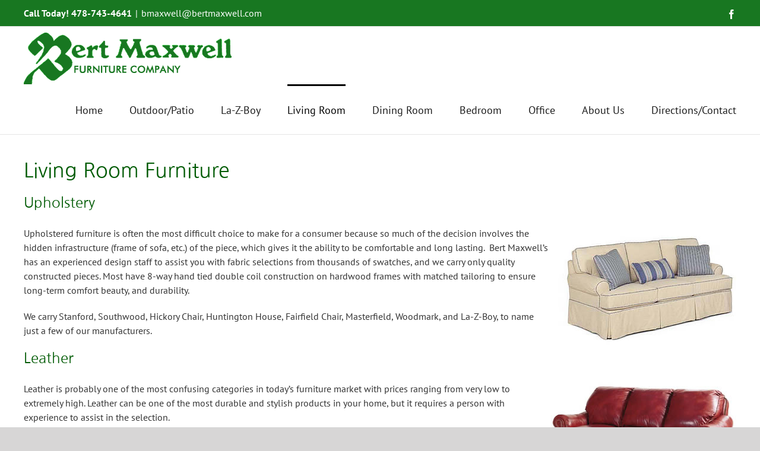

--- FILE ---
content_type: text/html; charset=UTF-8
request_url: https://bertmaxwell.com/living-room-furniture/
body_size: 9437
content:
<!DOCTYPE html>
<html class="avada-html-layout-wide avada-html-header-position-top" lang="en-US" prefix="og: http://ogp.me/ns# fb: http://ogp.me/ns/fb#">
<head>
	<meta http-equiv="X-UA-Compatible" content="IE=edge" />
	<meta http-equiv="Content-Type" content="text/html; charset=utf-8"/>
	<meta name="viewport" content="width=device-width, initial-scale=1" />
	<link href="https://fonts.googleapis.com/css?family=Roboto+Slab:100,100i,200,200i,300,300i,400,400i,500,500i,600,600i,700,700i,800,800i,900,900i%7CRoboto:100,100i,200,200i,300,300i,400,400i,500,500i,600,600i,700,700i,800,800i,900,900i" rel="stylesheet"><meta name='robots' content='index, follow, max-image-preview:large, max-snippet:-1, max-video-preview:-1' />

	<!-- This site is optimized with the Yoast SEO plugin v26.7 - https://yoast.com/wordpress/plugins/seo/ -->
	<title>Living Room Furniture - Bert Maxwell Furniture Macon, Georgia</title>
	<link rel="canonical" href="https://bertmaxwell.com/living-room-furniture/" />
	<meta property="og:locale" content="en_US" />
	<meta property="og:type" content="article" />
	<meta property="og:title" content="Living Room Furniture - Bert Maxwell Furniture Macon, Georgia" />
	<meta property="og:description" content="Living Room Furniture Upholstery Upholstered furniture is often the most [...]" />
	<meta property="og:url" content="https://bertmaxwell.com/living-room-furniture/" />
	<meta property="og:site_name" content="Bert Maxwell Furniture Macon, Georgia" />
	<meta property="article:publisher" content="https://www.facebook.com/Bert-Maxwell-Furniture-165890386495/" />
	<meta property="article:modified_time" content="2018-11-14T03:15:14+00:00" />
	<meta property="og:image" content="https://bertmaxwell.com/wp-content/uploads/2018/11/HH-SOF-3141-20.jpg" />
	<meta name="twitter:card" content="summary_large_image" />
	<meta name="twitter:label1" content="Est. reading time" />
	<meta name="twitter:data1" content="2 minutes" />
	<script type="application/ld+json" class="yoast-schema-graph">{"@context":"https://schema.org","@graph":[{"@type":"WebPage","@id":"https://bertmaxwell.com/living-room-furniture/","url":"https://bertmaxwell.com/living-room-furniture/","name":"Living Room Furniture - Bert Maxwell Furniture Macon, Georgia","isPartOf":{"@id":"https://bertmaxwell.com/#website"},"primaryImageOfPage":{"@id":"https://bertmaxwell.com/living-room-furniture/#primaryimage"},"image":{"@id":"https://bertmaxwell.com/living-room-furniture/#primaryimage"},"thumbnailUrl":"https://bertmaxwell.com/wp-content/uploads/2018/11/HH-SOF-3141-20.jpg","datePublished":"2018-11-13T16:48:40+00:00","dateModified":"2018-11-14T03:15:14+00:00","breadcrumb":{"@id":"https://bertmaxwell.com/living-room-furniture/#breadcrumb"},"inLanguage":"en-US","potentialAction":[{"@type":"ReadAction","target":["https://bertmaxwell.com/living-room-furniture/"]}]},{"@type":"ImageObject","inLanguage":"en-US","@id":"https://bertmaxwell.com/living-room-furniture/#primaryimage","url":"https://bertmaxwell.com/wp-content/uploads/2018/11/HH-SOF-3141-20.jpg","contentUrl":"https://bertmaxwell.com/wp-content/uploads/2018/11/HH-SOF-3141-20.jpg","width":300,"height":200},{"@type":"BreadcrumbList","@id":"https://bertmaxwell.com/living-room-furniture/#breadcrumb","itemListElement":[{"@type":"ListItem","position":1,"name":"Home","item":"https://bertmaxwell.com/"},{"@type":"ListItem","position":2,"name":"Living Room Furniture"}]},{"@type":"WebSite","@id":"https://bertmaxwell.com/#website","url":"https://bertmaxwell.com/","name":"Bert Maxwell Furniture Macon, Georgia","description":"La-Z-Boy Recliners, Furniture for Patio, Living Room, Office, Dining Room","publisher":{"@id":"https://bertmaxwell.com/#organization"},"potentialAction":[{"@type":"SearchAction","target":{"@type":"EntryPoint","urlTemplate":"https://bertmaxwell.com/?s={search_term_string}"},"query-input":{"@type":"PropertyValueSpecification","valueRequired":true,"valueName":"search_term_string"}}],"inLanguage":"en-US"},{"@type":"Organization","@id":"https://bertmaxwell.com/#organization","name":"Bert Maxwell Furniture","url":"https://bertmaxwell.com/","logo":{"@type":"ImageObject","inLanguage":"en-US","@id":"https://bertmaxwell.com/#/schema/logo/image/","url":"https://bertmaxwell.com/wp-content/uploads/2018/11/top-logo.png","contentUrl":"https://bertmaxwell.com/wp-content/uploads/2018/11/top-logo.png","width":350,"height":87,"caption":"Bert Maxwell Furniture"},"image":{"@id":"https://bertmaxwell.com/#/schema/logo/image/"},"sameAs":["https://www.facebook.com/Bert-Maxwell-Furniture-165890386495/"]}]}</script>
	<!-- / Yoast SEO plugin. -->


<link rel="alternate" type="application/rss+xml" title="Bert Maxwell Furniture Macon, Georgia &raquo; Feed" href="https://bertmaxwell.com/feed/" />
<link rel="alternate" type="application/rss+xml" title="Bert Maxwell Furniture Macon, Georgia &raquo; Comments Feed" href="https://bertmaxwell.com/comments/feed/" />
								<link rel="icon" href="https://bertmaxwell.com/wp-content/uploads/2018/11/favicon.ico" type="image/x-icon" />
		
		
		
				<link rel="alternate" title="oEmbed (JSON)" type="application/json+oembed" href="https://bertmaxwell.com/wp-json/oembed/1.0/embed?url=https%3A%2F%2Fbertmaxwell.com%2Fliving-room-furniture%2F" />
<link rel="alternate" title="oEmbed (XML)" type="text/xml+oembed" href="https://bertmaxwell.com/wp-json/oembed/1.0/embed?url=https%3A%2F%2Fbertmaxwell.com%2Fliving-room-furniture%2F&#038;format=xml" />
					<meta name="description" content="Living Room Furniture
Upholstery
Upholstered furniture is often the most difficult choice to make for a consumer because so much of the decision involves the hidden infrastructure (frame of sofa, etc.) of the piece, which gives it the ability to be comfortable and long lasting.  Bert Maxwell’s has"/>
				
		<meta property="og:locale" content="en_US"/>
		<meta property="og:type" content="article"/>
		<meta property="og:site_name" content="Bert Maxwell Furniture Macon, Georgia"/>
		<meta property="og:title" content="Living Room Furniture - Bert Maxwell Furniture Macon, Georgia"/>
				<meta property="og:description" content="Living Room Furniture
Upholstery
Upholstered furniture is often the most difficult choice to make for a consumer because so much of the decision involves the hidden infrastructure (frame of sofa, etc.) of the piece, which gives it the ability to be comfortable and long lasting.  Bert Maxwell’s has"/>
				<meta property="og:url" content="https://bertmaxwell.com/living-room-furniture/"/>
													<meta property="article:modified_time" content="2018-11-14T03:15:14+00:00"/>
											<meta property="og:image" content="https://bertmaxwell.com/wp-content/uploads/2018/11/top-logo.png"/>
		<meta property="og:image:width" content="350"/>
		<meta property="og:image:height" content="87"/>
		<meta property="og:image:type" content="image/png"/>
				<style id='wp-img-auto-sizes-contain-inline-css' type='text/css'>
img:is([sizes=auto i],[sizes^="auto," i]){contain-intrinsic-size:3000px 1500px}
/*# sourceURL=wp-img-auto-sizes-contain-inline-css */
</style>
<link rel='stylesheet' id='layerslider-css' href='https://bertmaxwell.com/wp-content/plugins/LayerSlider/assets/static/layerslider/css/layerslider.css?ver=8.1.2' type='text/css' media='all' />
<link rel='stylesheet' id='fusion-dynamic-css-css' href='https://bertmaxwell.com/wp-content/uploads/fusion-styles/888c13f94b89497487199d50de268741.min.css?ver=3.14.2' type='text/css' media='all' />
<script type="text/javascript" src="https://bertmaxwell.com/wp-includes/js/jquery/jquery.min.js?ver=3.7.1" id="jquery-core-js"></script>
<script type="text/javascript" id="layerslider-utils-js-extra">
/* <![CDATA[ */
var LS_Meta = {"v":"8.1.2","fixGSAP":"1"};
//# sourceURL=layerslider-utils-js-extra
/* ]]> */
</script>
<script type="text/javascript" src="https://bertmaxwell.com/wp-content/plugins/LayerSlider/assets/static/layerslider/js/layerslider.utils.js?ver=8.1.2" id="layerslider-utils-js"></script>
<script type="text/javascript" src="https://bertmaxwell.com/wp-content/plugins/LayerSlider/assets/static/layerslider/js/layerslider.kreaturamedia.jquery.js?ver=8.1.2" id="layerslider-js"></script>
<script type="text/javascript" src="https://bertmaxwell.com/wp-content/plugins/LayerSlider/assets/static/layerslider/js/layerslider.transitions.js?ver=8.1.2" id="layerslider-transitions-js"></script>
<meta name="generator" content="Powered by LayerSlider 8.1.2 - Build Heros, Sliders, and Popups. Create Animations and Beautiful, Rich Web Content as Easy as Never Before on WordPress." />
<!-- LayerSlider updates and docs at: https://layerslider.com -->
<link rel="https://api.w.org/" href="https://bertmaxwell.com/wp-json/" /><link rel="alternate" title="JSON" type="application/json" href="https://bertmaxwell.com/wp-json/wp/v2/pages/235" /><link rel="EditURI" type="application/rsd+xml" title="RSD" href="https://bertmaxwell.com/xmlrpc.php?rsd" />

<link rel='shortlink' href='https://bertmaxwell.com/?p=235' />
<style type="text/css" id="css-fb-visibility">@media screen and (max-width: 640px){.fusion-no-small-visibility{display:none !important;}body .sm-text-align-center{text-align:center !important;}body .sm-text-align-left{text-align:left !important;}body .sm-text-align-right{text-align:right !important;}body .sm-text-align-justify{text-align:justify !important;}body .sm-flex-align-center{justify-content:center !important;}body .sm-flex-align-flex-start{justify-content:flex-start !important;}body .sm-flex-align-flex-end{justify-content:flex-end !important;}body .sm-mx-auto{margin-left:auto !important;margin-right:auto !important;}body .sm-ml-auto{margin-left:auto !important;}body .sm-mr-auto{margin-right:auto !important;}body .fusion-absolute-position-small{position:absolute;width:100%;}.awb-sticky.awb-sticky-small{ position: sticky; top: var(--awb-sticky-offset,0); }}@media screen and (min-width: 641px) and (max-width: 1024px){.fusion-no-medium-visibility{display:none !important;}body .md-text-align-center{text-align:center !important;}body .md-text-align-left{text-align:left !important;}body .md-text-align-right{text-align:right !important;}body .md-text-align-justify{text-align:justify !important;}body .md-flex-align-center{justify-content:center !important;}body .md-flex-align-flex-start{justify-content:flex-start !important;}body .md-flex-align-flex-end{justify-content:flex-end !important;}body .md-mx-auto{margin-left:auto !important;margin-right:auto !important;}body .md-ml-auto{margin-left:auto !important;}body .md-mr-auto{margin-right:auto !important;}body .fusion-absolute-position-medium{position:absolute;width:100%;}.awb-sticky.awb-sticky-medium{ position: sticky; top: var(--awb-sticky-offset,0); }}@media screen and (min-width: 1025px){.fusion-no-large-visibility{display:none !important;}body .lg-text-align-center{text-align:center !important;}body .lg-text-align-left{text-align:left !important;}body .lg-text-align-right{text-align:right !important;}body .lg-text-align-justify{text-align:justify !important;}body .lg-flex-align-center{justify-content:center !important;}body .lg-flex-align-flex-start{justify-content:flex-start !important;}body .lg-flex-align-flex-end{justify-content:flex-end !important;}body .lg-mx-auto{margin-left:auto !important;margin-right:auto !important;}body .lg-ml-auto{margin-left:auto !important;}body .lg-mr-auto{margin-right:auto !important;}body .fusion-absolute-position-large{position:absolute;width:100%;}.awb-sticky.awb-sticky-large{ position: sticky; top: var(--awb-sticky-offset,0); }}</style><style type="text/css">.recentcomments a{display:inline !important;padding:0 !important;margin:0 !important;}</style>		<script type="text/javascript">
			var doc = document.documentElement;
			doc.setAttribute( 'data-useragent', navigator.userAgent );
		</script>
		<!-- Google Tag Manager -->
<script>(function(w,d,s,l,i){w[l]=w[l]||[];w[l].push({'gtm.start':
new Date().getTime(),event:'gtm.js'});var f=d.getElementsByTagName(s)[0],
j=d.createElement(s),dl=l!='dataLayer'?'&l='+l:'';j.async=true;j.src=
'https://www.googletagmanager.com/gtm.js?id='+i+dl;f.parentNode.insertBefore(j,f);
})(window,document,'script','dataLayer','GTM-PKXCB6N');</script>
<!-- End Google Tag Manager -->
	<!--Premion Attribution pixel -->
<script src="https://px.premion.com/pixel.js?pxid=680b8d2a064820ee51866342"></script><style id='global-styles-inline-css' type='text/css'>
:root{--wp--preset--aspect-ratio--square: 1;--wp--preset--aspect-ratio--4-3: 4/3;--wp--preset--aspect-ratio--3-4: 3/4;--wp--preset--aspect-ratio--3-2: 3/2;--wp--preset--aspect-ratio--2-3: 2/3;--wp--preset--aspect-ratio--16-9: 16/9;--wp--preset--aspect-ratio--9-16: 9/16;--wp--preset--color--black: #000000;--wp--preset--color--cyan-bluish-gray: #abb8c3;--wp--preset--color--white: #ffffff;--wp--preset--color--pale-pink: #f78da7;--wp--preset--color--vivid-red: #cf2e2e;--wp--preset--color--luminous-vivid-orange: #ff6900;--wp--preset--color--luminous-vivid-amber: #fcb900;--wp--preset--color--light-green-cyan: #7bdcb5;--wp--preset--color--vivid-green-cyan: #00d084;--wp--preset--color--pale-cyan-blue: #8ed1fc;--wp--preset--color--vivid-cyan-blue: #0693e3;--wp--preset--color--vivid-purple: #9b51e0;--wp--preset--color--awb-color-1: rgba(255,255,255,1);--wp--preset--color--awb-color-2: rgba(246,246,246,1);--wp--preset--color--awb-color-3: rgba(235,234,234,1);--wp--preset--color--awb-color-4: rgba(224,222,222,1);--wp--preset--color--awb-color-5: rgba(160,206,78,1);--wp--preset--color--awb-color-6: rgba(116,116,116,1);--wp--preset--color--awb-color-7: rgba(24,119,33,1);--wp--preset--color--awb-color-8: rgba(51,51,51,1);--wp--preset--color--awb-color-custom-10: rgba(235,234,234,0.8);--wp--preset--color--awb-color-custom-11: rgba(249,249,249,1);--wp--preset--color--awb-color-custom-12: rgba(0,91,4,1);--wp--preset--color--awb-color-custom-13: rgba(0,0,0,1);--wp--preset--color--awb-color-custom-14: rgba(232,232,232,1);--wp--preset--color--awb-color-custom-15: rgba(229,229,229,1);--wp--preset--color--awb-color-custom-16: rgba(221,221,221,1);--wp--preset--gradient--vivid-cyan-blue-to-vivid-purple: linear-gradient(135deg,rgb(6,147,227) 0%,rgb(155,81,224) 100%);--wp--preset--gradient--light-green-cyan-to-vivid-green-cyan: linear-gradient(135deg,rgb(122,220,180) 0%,rgb(0,208,130) 100%);--wp--preset--gradient--luminous-vivid-amber-to-luminous-vivid-orange: linear-gradient(135deg,rgb(252,185,0) 0%,rgb(255,105,0) 100%);--wp--preset--gradient--luminous-vivid-orange-to-vivid-red: linear-gradient(135deg,rgb(255,105,0) 0%,rgb(207,46,46) 100%);--wp--preset--gradient--very-light-gray-to-cyan-bluish-gray: linear-gradient(135deg,rgb(238,238,238) 0%,rgb(169,184,195) 100%);--wp--preset--gradient--cool-to-warm-spectrum: linear-gradient(135deg,rgb(74,234,220) 0%,rgb(151,120,209) 20%,rgb(207,42,186) 40%,rgb(238,44,130) 60%,rgb(251,105,98) 80%,rgb(254,248,76) 100%);--wp--preset--gradient--blush-light-purple: linear-gradient(135deg,rgb(255,206,236) 0%,rgb(152,150,240) 100%);--wp--preset--gradient--blush-bordeaux: linear-gradient(135deg,rgb(254,205,165) 0%,rgb(254,45,45) 50%,rgb(107,0,62) 100%);--wp--preset--gradient--luminous-dusk: linear-gradient(135deg,rgb(255,203,112) 0%,rgb(199,81,192) 50%,rgb(65,88,208) 100%);--wp--preset--gradient--pale-ocean: linear-gradient(135deg,rgb(255,245,203) 0%,rgb(182,227,212) 50%,rgb(51,167,181) 100%);--wp--preset--gradient--electric-grass: linear-gradient(135deg,rgb(202,248,128) 0%,rgb(113,206,126) 100%);--wp--preset--gradient--midnight: linear-gradient(135deg,rgb(2,3,129) 0%,rgb(40,116,252) 100%);--wp--preset--font-size--small: 12px;--wp--preset--font-size--medium: 20px;--wp--preset--font-size--large: 24px;--wp--preset--font-size--x-large: 42px;--wp--preset--font-size--normal: 16px;--wp--preset--font-size--xlarge: 32px;--wp--preset--font-size--huge: 48px;--wp--preset--spacing--20: 0.44rem;--wp--preset--spacing--30: 0.67rem;--wp--preset--spacing--40: 1rem;--wp--preset--spacing--50: 1.5rem;--wp--preset--spacing--60: 2.25rem;--wp--preset--spacing--70: 3.38rem;--wp--preset--spacing--80: 5.06rem;--wp--preset--shadow--natural: 6px 6px 9px rgba(0, 0, 0, 0.2);--wp--preset--shadow--deep: 12px 12px 50px rgba(0, 0, 0, 0.4);--wp--preset--shadow--sharp: 6px 6px 0px rgba(0, 0, 0, 0.2);--wp--preset--shadow--outlined: 6px 6px 0px -3px rgb(255, 255, 255), 6px 6px rgb(0, 0, 0);--wp--preset--shadow--crisp: 6px 6px 0px rgb(0, 0, 0);}:where(.is-layout-flex){gap: 0.5em;}:where(.is-layout-grid){gap: 0.5em;}body .is-layout-flex{display: flex;}.is-layout-flex{flex-wrap: wrap;align-items: center;}.is-layout-flex > :is(*, div){margin: 0;}body .is-layout-grid{display: grid;}.is-layout-grid > :is(*, div){margin: 0;}:where(.wp-block-columns.is-layout-flex){gap: 2em;}:where(.wp-block-columns.is-layout-grid){gap: 2em;}:where(.wp-block-post-template.is-layout-flex){gap: 1.25em;}:where(.wp-block-post-template.is-layout-grid){gap: 1.25em;}.has-black-color{color: var(--wp--preset--color--black) !important;}.has-cyan-bluish-gray-color{color: var(--wp--preset--color--cyan-bluish-gray) !important;}.has-white-color{color: var(--wp--preset--color--white) !important;}.has-pale-pink-color{color: var(--wp--preset--color--pale-pink) !important;}.has-vivid-red-color{color: var(--wp--preset--color--vivid-red) !important;}.has-luminous-vivid-orange-color{color: var(--wp--preset--color--luminous-vivid-orange) !important;}.has-luminous-vivid-amber-color{color: var(--wp--preset--color--luminous-vivid-amber) !important;}.has-light-green-cyan-color{color: var(--wp--preset--color--light-green-cyan) !important;}.has-vivid-green-cyan-color{color: var(--wp--preset--color--vivid-green-cyan) !important;}.has-pale-cyan-blue-color{color: var(--wp--preset--color--pale-cyan-blue) !important;}.has-vivid-cyan-blue-color{color: var(--wp--preset--color--vivid-cyan-blue) !important;}.has-vivid-purple-color{color: var(--wp--preset--color--vivid-purple) !important;}.has-black-background-color{background-color: var(--wp--preset--color--black) !important;}.has-cyan-bluish-gray-background-color{background-color: var(--wp--preset--color--cyan-bluish-gray) !important;}.has-white-background-color{background-color: var(--wp--preset--color--white) !important;}.has-pale-pink-background-color{background-color: var(--wp--preset--color--pale-pink) !important;}.has-vivid-red-background-color{background-color: var(--wp--preset--color--vivid-red) !important;}.has-luminous-vivid-orange-background-color{background-color: var(--wp--preset--color--luminous-vivid-orange) !important;}.has-luminous-vivid-amber-background-color{background-color: var(--wp--preset--color--luminous-vivid-amber) !important;}.has-light-green-cyan-background-color{background-color: var(--wp--preset--color--light-green-cyan) !important;}.has-vivid-green-cyan-background-color{background-color: var(--wp--preset--color--vivid-green-cyan) !important;}.has-pale-cyan-blue-background-color{background-color: var(--wp--preset--color--pale-cyan-blue) !important;}.has-vivid-cyan-blue-background-color{background-color: var(--wp--preset--color--vivid-cyan-blue) !important;}.has-vivid-purple-background-color{background-color: var(--wp--preset--color--vivid-purple) !important;}.has-black-border-color{border-color: var(--wp--preset--color--black) !important;}.has-cyan-bluish-gray-border-color{border-color: var(--wp--preset--color--cyan-bluish-gray) !important;}.has-white-border-color{border-color: var(--wp--preset--color--white) !important;}.has-pale-pink-border-color{border-color: var(--wp--preset--color--pale-pink) !important;}.has-vivid-red-border-color{border-color: var(--wp--preset--color--vivid-red) !important;}.has-luminous-vivid-orange-border-color{border-color: var(--wp--preset--color--luminous-vivid-orange) !important;}.has-luminous-vivid-amber-border-color{border-color: var(--wp--preset--color--luminous-vivid-amber) !important;}.has-light-green-cyan-border-color{border-color: var(--wp--preset--color--light-green-cyan) !important;}.has-vivid-green-cyan-border-color{border-color: var(--wp--preset--color--vivid-green-cyan) !important;}.has-pale-cyan-blue-border-color{border-color: var(--wp--preset--color--pale-cyan-blue) !important;}.has-vivid-cyan-blue-border-color{border-color: var(--wp--preset--color--vivid-cyan-blue) !important;}.has-vivid-purple-border-color{border-color: var(--wp--preset--color--vivid-purple) !important;}.has-vivid-cyan-blue-to-vivid-purple-gradient-background{background: var(--wp--preset--gradient--vivid-cyan-blue-to-vivid-purple) !important;}.has-light-green-cyan-to-vivid-green-cyan-gradient-background{background: var(--wp--preset--gradient--light-green-cyan-to-vivid-green-cyan) !important;}.has-luminous-vivid-amber-to-luminous-vivid-orange-gradient-background{background: var(--wp--preset--gradient--luminous-vivid-amber-to-luminous-vivid-orange) !important;}.has-luminous-vivid-orange-to-vivid-red-gradient-background{background: var(--wp--preset--gradient--luminous-vivid-orange-to-vivid-red) !important;}.has-very-light-gray-to-cyan-bluish-gray-gradient-background{background: var(--wp--preset--gradient--very-light-gray-to-cyan-bluish-gray) !important;}.has-cool-to-warm-spectrum-gradient-background{background: var(--wp--preset--gradient--cool-to-warm-spectrum) !important;}.has-blush-light-purple-gradient-background{background: var(--wp--preset--gradient--blush-light-purple) !important;}.has-blush-bordeaux-gradient-background{background: var(--wp--preset--gradient--blush-bordeaux) !important;}.has-luminous-dusk-gradient-background{background: var(--wp--preset--gradient--luminous-dusk) !important;}.has-pale-ocean-gradient-background{background: var(--wp--preset--gradient--pale-ocean) !important;}.has-electric-grass-gradient-background{background: var(--wp--preset--gradient--electric-grass) !important;}.has-midnight-gradient-background{background: var(--wp--preset--gradient--midnight) !important;}.has-small-font-size{font-size: var(--wp--preset--font-size--small) !important;}.has-medium-font-size{font-size: var(--wp--preset--font-size--medium) !important;}.has-large-font-size{font-size: var(--wp--preset--font-size--large) !important;}.has-x-large-font-size{font-size: var(--wp--preset--font-size--x-large) !important;}
/*# sourceURL=global-styles-inline-css */
</style>
</head>

<body class="wp-singular page-template-default page page-id-235 wp-theme-Avada wp-child-theme-Avada-Child-Theme fusion-image-hovers fusion-pagination-sizing fusion-button_type-flat fusion-button_span-no fusion-button_gradient-linear avada-image-rollover-circle-yes avada-image-rollover-yes avada-image-rollover-direction-left fusion-body ltr fusion-sticky-header no-tablet-sticky-header no-mobile-sticky-header no-mobile-slidingbar no-mobile-totop fusion-disable-outline fusion-sub-menu-fade mobile-logo-pos-left layout-wide-mode avada-has-boxed-modal-shadow-none layout-scroll-offset-full avada-has-zero-margin-offset-top fusion-top-header menu-text-align-center mobile-menu-design-modern fusion-show-pagination-text fusion-header-layout-v3 avada-responsive avada-footer-fx-sticky avada-menu-highlight-style-bar fusion-search-form-classic fusion-main-menu-search-dropdown fusion-avatar-square avada-sticky-shrinkage avada-dropdown-styles avada-blog-layout-large avada-blog-archive-layout-large avada-header-shadow-no avada-menu-icon-position-left avada-has-megamenu-shadow avada-has-mainmenu-dropdown-divider avada-has-breadcrumb-mobile-hidden avada-has-titlebar-hide avada-has-pagination-padding avada-flyout-menu-direction-fade avada-ec-views-v1" data-awb-post-id="235">
		<a class="skip-link screen-reader-text" href="#content">Skip to content</a>

	<div id="boxed-wrapper">
		
		<div id="wrapper" class="fusion-wrapper">
			<div id="home" style="position:relative;top:-1px;"></div>
							
					
			<header class="fusion-header-wrapper">
				<div class="fusion-header-v3 fusion-logo-alignment fusion-logo-left fusion-sticky-menu-1 fusion-sticky-logo- fusion-mobile-logo-  fusion-mobile-menu-design-modern">
					
<div class="fusion-secondary-header">
	<div class="fusion-row">
					<div class="fusion-alignleft">
				<div class="fusion-contact-info"><span class="fusion-contact-info-phone-number"><strong>Call Today! <a href='tel:478-743-4641'>478-743-4641</a></strong></span><span class="fusion-header-separator">|</span><span class="fusion-contact-info-email-address"><a href="mailto:&#98;ma&#120;&#119;ell&#64;b&#101;r&#116;m&#97;x&#119;e&#108;l&#46;com">&#98;ma&#120;&#119;ell&#64;b&#101;r&#116;m&#97;x&#119;e&#108;l&#46;com</a></span></div>			</div>
							<div class="fusion-alignright">
				<div class="fusion-social-links-header"><div class="fusion-social-networks"><div class="fusion-social-networks-wrapper"><a  class="fusion-social-network-icon fusion-tooltip fusion-facebook awb-icon-facebook" style data-placement="bottom" data-title="Facebook" data-toggle="tooltip" title="Facebook" href="https://www.facebook.com/Bert-Maxwell-Furniture-165890386495/" target="_blank" rel="noreferrer"><span class="screen-reader-text">Facebook</span></a></div></div></div>			</div>
			</div>
</div>
<div class="fusion-header-sticky-height"></div>
<div class="fusion-header">
	<div class="fusion-row">
					<div class="fusion-logo" data-margin-top="10px" data-margin-bottom="0px" data-margin-left="0px" data-margin-right="0px">
			<a class="fusion-logo-link"  href="https://bertmaxwell.com/" >

						<!-- standard logo -->
			<img src="https://bertmaxwell.com/wp-content/uploads/2018/11/top-logo.png" srcset="https://bertmaxwell.com/wp-content/uploads/2018/11/top-logo.png 1x" width="350" height="87" alt="Bert Maxwell Furniture Macon, Georgia Logo" data-retina_logo_url="" class="fusion-standard-logo" />

			
					</a>
		</div>		<nav class="fusion-main-menu" aria-label="Main Menu"><ul id="menu-main" class="fusion-menu"><li  id="menu-item-53"  class="menu-item menu-item-type-post_type menu-item-object-page menu-item-home menu-item-53"  data-item-id="53"><a  href="https://bertmaxwell.com/" class="fusion-bar-highlight"><span class="menu-text">Home</span></a></li><li  id="menu-item-215"  class="menu-item menu-item-type-post_type menu-item-object-page menu-item-215"  data-item-id="215"><a  href="https://bertmaxwell.com/outdoor-and-patio-furniture/" class="fusion-bar-highlight"><span class="menu-text">Outdoor/Patio</span></a></li><li  id="menu-item-193"  class="menu-item menu-item-type-post_type menu-item-object-page menu-item-193"  data-item-id="193"><a  href="https://bertmaxwell.com/la-z-boy-recliners-and-furniture/" class="fusion-bar-highlight"><span class="menu-text">La-Z-Boy</span></a></li><li  id="menu-item-244"  class="menu-item menu-item-type-post_type menu-item-object-page current-menu-item page_item page-item-235 current_page_item menu-item-244"  data-item-id="244"><a  href="https://bertmaxwell.com/living-room-furniture/" class="fusion-bar-highlight"><span class="menu-text">Living Room</span></a></li><li  id="menu-item-270"  class="menu-item menu-item-type-post_type menu-item-object-page menu-item-270"  data-item-id="270"><a  href="https://bertmaxwell.com/dining-room-suites/" class="fusion-bar-highlight"><span class="menu-text">Dining Room</span></a></li><li  id="menu-item-281"  class="menu-item menu-item-type-post_type menu-item-object-page menu-item-281"  data-item-id="281"><a  href="https://bertmaxwell.com/bedroom-furniture/" class="fusion-bar-highlight"><span class="menu-text">Bedroom</span></a></li><li  id="menu-item-287"  class="menu-item menu-item-type-post_type menu-item-object-page menu-item-287"  data-item-id="287"><a  href="https://bertmaxwell.com/office-furniture/" class="fusion-bar-highlight"><span class="menu-text">Office</span></a></li><li  id="menu-item-234"  class="menu-item menu-item-type-post_type menu-item-object-page menu-item-234"  data-item-id="234"><a  href="https://bertmaxwell.com/about-us/" class="fusion-bar-highlight"><span class="menu-text">About Us</span></a></li><li  id="menu-item-54"  class="menu-item menu-item-type-post_type menu-item-object-page menu-item-54"  data-item-id="54"><a  href="https://bertmaxwell.com/contact-us/" class="fusion-bar-highlight"><span class="menu-text">Directions/Contact</span></a></li></ul></nav><nav class="fusion-main-menu fusion-sticky-menu" aria-label="Main Menu Sticky"><ul id="menu-main-1" class="fusion-menu"><li   class="menu-item menu-item-type-post_type menu-item-object-page menu-item-home menu-item-53"  data-item-id="53"><a  href="https://bertmaxwell.com/" class="fusion-bar-highlight"><span class="menu-text">Home</span></a></li><li   class="menu-item menu-item-type-post_type menu-item-object-page menu-item-215"  data-item-id="215"><a  href="https://bertmaxwell.com/outdoor-and-patio-furniture/" class="fusion-bar-highlight"><span class="menu-text">Outdoor/Patio</span></a></li><li   class="menu-item menu-item-type-post_type menu-item-object-page menu-item-193"  data-item-id="193"><a  href="https://bertmaxwell.com/la-z-boy-recliners-and-furniture/" class="fusion-bar-highlight"><span class="menu-text">La-Z-Boy</span></a></li><li   class="menu-item menu-item-type-post_type menu-item-object-page current-menu-item page_item page-item-235 current_page_item menu-item-244"  data-item-id="244"><a  href="https://bertmaxwell.com/living-room-furniture/" class="fusion-bar-highlight"><span class="menu-text">Living Room</span></a></li><li   class="menu-item menu-item-type-post_type menu-item-object-page menu-item-270"  data-item-id="270"><a  href="https://bertmaxwell.com/dining-room-suites/" class="fusion-bar-highlight"><span class="menu-text">Dining Room</span></a></li><li   class="menu-item menu-item-type-post_type menu-item-object-page menu-item-281"  data-item-id="281"><a  href="https://bertmaxwell.com/bedroom-furniture/" class="fusion-bar-highlight"><span class="menu-text">Bedroom</span></a></li><li   class="menu-item menu-item-type-post_type menu-item-object-page menu-item-287"  data-item-id="287"><a  href="https://bertmaxwell.com/office-furniture/" class="fusion-bar-highlight"><span class="menu-text">Office</span></a></li><li   class="menu-item menu-item-type-post_type menu-item-object-page menu-item-234"  data-item-id="234"><a  href="https://bertmaxwell.com/about-us/" class="fusion-bar-highlight"><span class="menu-text">About Us</span></a></li><li   class="menu-item menu-item-type-post_type menu-item-object-page menu-item-54"  data-item-id="54"><a  href="https://bertmaxwell.com/contact-us/" class="fusion-bar-highlight"><span class="menu-text">Directions/Contact</span></a></li></ul></nav><div class="fusion-mobile-navigation"><ul id="menu-main-2" class="fusion-mobile-menu"><li   class="menu-item menu-item-type-post_type menu-item-object-page menu-item-home menu-item-53"  data-item-id="53"><a  href="https://bertmaxwell.com/" class="fusion-bar-highlight"><span class="menu-text">Home</span></a></li><li   class="menu-item menu-item-type-post_type menu-item-object-page menu-item-215"  data-item-id="215"><a  href="https://bertmaxwell.com/outdoor-and-patio-furniture/" class="fusion-bar-highlight"><span class="menu-text">Outdoor/Patio</span></a></li><li   class="menu-item menu-item-type-post_type menu-item-object-page menu-item-193"  data-item-id="193"><a  href="https://bertmaxwell.com/la-z-boy-recliners-and-furniture/" class="fusion-bar-highlight"><span class="menu-text">La-Z-Boy</span></a></li><li   class="menu-item menu-item-type-post_type menu-item-object-page current-menu-item page_item page-item-235 current_page_item menu-item-244"  data-item-id="244"><a  href="https://bertmaxwell.com/living-room-furniture/" class="fusion-bar-highlight"><span class="menu-text">Living Room</span></a></li><li   class="menu-item menu-item-type-post_type menu-item-object-page menu-item-270"  data-item-id="270"><a  href="https://bertmaxwell.com/dining-room-suites/" class="fusion-bar-highlight"><span class="menu-text">Dining Room</span></a></li><li   class="menu-item menu-item-type-post_type menu-item-object-page menu-item-281"  data-item-id="281"><a  href="https://bertmaxwell.com/bedroom-furniture/" class="fusion-bar-highlight"><span class="menu-text">Bedroom</span></a></li><li   class="menu-item menu-item-type-post_type menu-item-object-page menu-item-287"  data-item-id="287"><a  href="https://bertmaxwell.com/office-furniture/" class="fusion-bar-highlight"><span class="menu-text">Office</span></a></li><li   class="menu-item menu-item-type-post_type menu-item-object-page menu-item-234"  data-item-id="234"><a  href="https://bertmaxwell.com/about-us/" class="fusion-bar-highlight"><span class="menu-text">About Us</span></a></li><li   class="menu-item menu-item-type-post_type menu-item-object-page menu-item-54"  data-item-id="54"><a  href="https://bertmaxwell.com/contact-us/" class="fusion-bar-highlight"><span class="menu-text">Directions/Contact</span></a></li></ul></div>	<div class="fusion-mobile-menu-icons">
							<a href="#" class="fusion-icon awb-icon-bars" aria-label="Toggle mobile menu" aria-expanded="false"></a>
		
		
		
			</div>

<nav class="fusion-mobile-nav-holder fusion-mobile-menu-text-align-left" aria-label="Main Menu Mobile"></nav>

	<nav class="fusion-mobile-nav-holder fusion-mobile-menu-text-align-left fusion-mobile-sticky-nav-holder" aria-label="Main Menu Mobile Sticky"></nav>
					</div>
</div>
				</div>
				<div class="fusion-clearfix"></div>
			</header>
								
							<div id="sliders-container" class="fusion-slider-visibility">
					</div>
				
					
							
			
						<main id="main" class="clearfix ">
				<div class="fusion-row" style="">
<section id="content" style="width: 100%;">
					<div id="post-235" class="post-235 page type-page status-publish hentry">
			<span class="entry-title rich-snippet-hidden">Living Room Furniture</span><span class="vcard rich-snippet-hidden"><span class="fn"><a href="https://bertmaxwell.com/author/furniture/" title="Posts by Steve Allen" rel="author">Steve Allen</a></span></span><span class="updated rich-snippet-hidden">2018-11-14T03:15:14+00:00</span>
			
			<div class="post-content">
				<h1>Living Room Furniture</h1>
<h2>Upholstery</h2>
<p><img fetchpriority="high" decoding="async" class="lazyload alignright wp-image-236 size-full" src="https://bertmaxwell.com/wp-content/uploads/2018/11/HH-SOF-3141-20.jpg" data-orig-src="https://bertmaxwell.com/wp-content/uploads/2018/11/HH-SOF-3141-20.jpg" alt="upholstered sofa" width="300" height="200" srcset="data:image/svg+xml,%3Csvg%20xmlns%3D%27http%3A%2F%2Fwww.w3.org%2F2000%2Fsvg%27%20width%3D%27300%27%20height%3D%27200%27%20viewBox%3D%270%200%20300%20200%27%3E%3Crect%20width%3D%27300%27%20height%3D%27200%27%20fill-opacity%3D%220%22%2F%3E%3C%2Fsvg%3E" data-srcset="https://bertmaxwell.com/wp-content/uploads/2018/11/HH-SOF-3141-20-200x133.jpg 200w, https://bertmaxwell.com/wp-content/uploads/2018/11/HH-SOF-3141-20.jpg 300w" data-sizes="auto" data-orig-sizes="(max-width: 300px) 100vw, 300px" />Upholstered furniture is often the most difficult choice to make for a consumer because so much of the decision involves the hidden infrastructure (frame of sofa, etc.) of the piece, which gives it the ability to be comfortable and long lasting.  Bert Maxwell’s has an experienced design staff to assist you with fabric selections from thousands of swatches, and we carry only quality constructed pieces. Most have 8-way hand tied double coil construction on hardwood frames with matched tailoring to ensure long-term comfort beauty, and durability.</p>
<p>We carry Stanford, Southwood, Hickory Chair, Huntington House, Fairfield Chair, Masterfield, Woodmark, and La-Z-Boy, to name just a few of our manufacturers.</p>
<h2>Leather</h2>
<p><img decoding="async" class="lazyload alignright wp-image-237 size-full" src="https://bertmaxwell.com/wp-content/uploads/2018/11/Journey-sofa.jpg" data-orig-src="https://bertmaxwell.com/wp-content/uploads/2018/11/Journey-sofa.jpg" alt="Journey leather sofa" width="320" height="183" srcset="data:image/svg+xml,%3Csvg%20xmlns%3D%27http%3A%2F%2Fwww.w3.org%2F2000%2Fsvg%27%20width%3D%27320%27%20height%3D%27183%27%20viewBox%3D%270%200%20320%20183%27%3E%3Crect%20width%3D%27320%27%20height%3D%27183%27%20fill-opacity%3D%220%22%2F%3E%3C%2Fsvg%3E" data-srcset="https://bertmaxwell.com/wp-content/uploads/2018/11/Journey-sofa-200x114.jpg 200w, https://bertmaxwell.com/wp-content/uploads/2018/11/Journey-sofa-300x172.jpg 300w, https://bertmaxwell.com/wp-content/uploads/2018/11/Journey-sofa.jpg 320w" data-sizes="auto" data-orig-sizes="(max-width: 320px) 100vw, 320px" />Leather is probably one of the most confusing categories in today’s furniture market with prices ranging from very low to extremely high. Leather can be one of the most durable and stylish products in your home, but it requires a person with experience to assist in the selection.</p>
<p>Today’s leathers can be natural or protected, and both have different characteristics. Bert Maxwell Furniture sells leather products from McKinley, Hancock and Moore, Classic Leather, La-Z-Boy, Woodmark, and more. Allow Bert Maxwell’s to help you with your leather selection.</p>
<p><img decoding="async" class="lazyload alignnone size-full wp-image-238" src="https://bertmaxwell.com/wp-content/uploads/2018/11/LB-494_recliner.jpg" data-orig-src="https://bertmaxwell.com/wp-content/uploads/2018/11/LB-494_recliner.jpg" alt="" width="163" height="160" srcset="data:image/svg+xml,%3Csvg%20xmlns%3D%27http%3A%2F%2Fwww.w3.org%2F2000%2Fsvg%27%20width%3D%27163%27%20height%3D%27160%27%20viewBox%3D%270%200%20163%20160%27%3E%3Crect%20width%3D%27163%27%20height%3D%27160%27%20fill-opacity%3D%220%22%2F%3E%3C%2Fsvg%3E" data-srcset="https://bertmaxwell.com/wp-content/uploads/2018/11/LB-494_recliner-66x66.jpg 66w, https://bertmaxwell.com/wp-content/uploads/2018/11/LB-494_recliner.jpg 163w" data-sizes="auto" data-orig-sizes="(max-width: 163px) 100vw, 163px" /><img decoding="async" class="lazyload alignnone size-full wp-image-239" src="https://bertmaxwell.com/wp-content/uploads/2018/11/HM-1996.jpg" data-orig-src="https://bertmaxwell.com/wp-content/uploads/2018/11/HM-1996.jpg" alt="" width="300" height="174" srcset="data:image/svg+xml,%3Csvg%20xmlns%3D%27http%3A%2F%2Fwww.w3.org%2F2000%2Fsvg%27%20width%3D%27300%27%20height%3D%27174%27%20viewBox%3D%270%200%20300%20174%27%3E%3Crect%20width%3D%27300%27%20height%3D%27174%27%20fill-opacity%3D%220%22%2F%3E%3C%2Fsvg%3E" data-srcset="https://bertmaxwell.com/wp-content/uploads/2018/11/HM-1996-200x116.jpg 200w, https://bertmaxwell.com/wp-content/uploads/2018/11/HM-1996.jpg 300w" data-sizes="auto" data-orig-sizes="(max-width: 300px) 100vw, 300px" /><img decoding="async" class="lazyload alignnone size-full wp-image-240" src="http://68.171.208.126/~bertm/wp-content/uploads/2018/11/Woodmark-3101-85KT.jpg" data-orig-src="http://68.171.208.126/~bertm/wp-content/uploads/2018/11/Woodmark-3101-85KT.jpg" alt="leather sofa" width="275" height="174" srcset="data:image/svg+xml,%3Csvg%20xmlns%3D%27http%3A%2F%2Fwww.w3.org%2F2000%2Fsvg%27%20width%3D%27275%27%20height%3D%27174%27%20viewBox%3D%270%200%20275%20174%27%3E%3Crect%20width%3D%27275%27%20height%3D%27174%27%20fill-opacity%3D%220%22%2F%3E%3C%2Fsvg%3E" data-srcset="https://bertmaxwell.com/wp-content/uploads/2018/11/Woodmark-3101-85KT-200x127.jpg 200w, https://bertmaxwell.com/wp-content/uploads/2018/11/Woodmark-3101-85KT.jpg 275w" data-sizes="auto" data-orig-sizes="(max-width: 275px) 100vw, 275px" /></p>
<h2>Tables &amp; Entertainment Centers</h2>
<p><img decoding="async" class="lazyload alignright size-full wp-image-241" src="https://bertmaxwell.com/wp-content/uploads/2018/11/Fitzgerald.jpg" data-orig-src="https://bertmaxwell.com/wp-content/uploads/2018/11/Fitzgerald.jpg" alt="Fitzgerald cabinet" width="290" height="277" srcset="data:image/svg+xml,%3Csvg%20xmlns%3D%27http%3A%2F%2Fwww.w3.org%2F2000%2Fsvg%27%20width%3D%27290%27%20height%3D%27277%27%20viewBox%3D%270%200%20290%20277%27%3E%3Crect%20width%3D%27290%27%20height%3D%27277%27%20fill-opacity%3D%220%22%2F%3E%3C%2Fsvg%3E" data-srcset="https://bertmaxwell.com/wp-content/uploads/2018/11/Fitzgerald-200x191.jpg 200w, https://bertmaxwell.com/wp-content/uploads/2018/11/Fitzgerald.jpg 290w" data-sizes="auto" data-orig-sizes="(max-width: 290px) 100vw, 290px" />Bert Maxwell carries a wide variety of occasional furniture, tables and entertainment centers which combine contemporary living with classic design.</p>
<p>The Chromcraft Revington media centers (example at right) come with interchangeable door panels (matching wood panel, glass panel, and speaker panel) so you can customize them to meet your needs. They also come complete with built in surge protectors to protect all your hi-tech gear.</p>
<p><img decoding="async" class="lazyload alignleft size-full wp-image-242" src="data:image/svg+xml,%3Csvg%20xmlns%3D%27http%3A%2F%2Fwww.w3.org%2F2000%2Fsvg%27%20width%3D%27140%27%20height%3D%27118%27%20viewBox%3D%270%200%20140%20118%27%3E%3Crect%20width%3D%27140%27%20height%3D%27118%27%20fill-opacity%3D%220%22%2F%3E%3C%2Fsvg%3E" data-orig-src="https://bertmaxwell.com/wp-content/uploads/2018/11/BombeCocktail.jpg" alt="Bombe coctail table" width="140" height="118" />This Bombe cocktail table from Vineyard Furniture features four functional drawers at front with wood-on-wood drawer glides, sanded &amp; sealed interiors and drawer stops. Top drawers are English dovetailed front and back. Bottom, bombe-shaped drawers are English dovetailed on back, French dovetailed on front.</p>
							</div>
																													</div>
	</section>
						
					</div>  <!-- fusion-row -->
				</main>  <!-- #main -->
				
				
								
					
		<div class="fusion-footer">
				
	
	<footer id="footer" class="fusion-footer-copyright-area">
		<div class="fusion-row">
			<div class="fusion-copyright-content">

				<div class="fusion-copyright-notice">
		<div>
		Copyright © <script>document.write(new Date().getFullYear())</script> Bert Maxwell Furniture | All Rights Reserved | <a href="https://bertmaxwell.com/privacy-policy">Privacy Policy</a> | Developed by <a href="https://eggmedia.com" target="_blank">egg media</a>	</div>
</div>
<div class="fusion-social-links-footer">
	<div class="fusion-social-networks"><div class="fusion-social-networks-wrapper"><a  class="fusion-social-network-icon fusion-tooltip fusion-facebook awb-icon-facebook" style data-placement="top" data-title="Facebook" data-toggle="tooltip" title="Facebook" href="https://www.facebook.com/Bert-Maxwell-Furniture-165890386495/" target="_blank" rel="noreferrer"><span class="screen-reader-text">Facebook</span></a></div></div></div>

			</div> <!-- fusion-fusion-copyright-content -->
		</div> <!-- fusion-row -->
	</footer> <!-- #footer -->
		</div> <!-- fusion-footer -->

		
																</div> <!-- wrapper -->
		</div> <!-- #boxed-wrapper -->
				<a class="fusion-one-page-text-link fusion-page-load-link" tabindex="-1" href="#" aria-hidden="true">Page load link</a>

		<div class="avada-footer-scripts">
			<script type="speculationrules">
{"prefetch":[{"source":"document","where":{"and":[{"href_matches":"/*"},{"not":{"href_matches":["/wp-*.php","/wp-admin/*","/wp-content/uploads/*","/wp-content/*","/wp-content/plugins/*","/wp-content/themes/Avada-Child-Theme/*","/wp-content/themes/Avada/*","/*\\?(.+)"]}},{"not":{"selector_matches":"a[rel~=\"nofollow\"]"}},{"not":{"selector_matches":".no-prefetch, .no-prefetch a"}}]},"eagerness":"conservative"}]}
</script>
<script type="text/javascript" src="https://bertmaxwell.com/wp-content/uploads/fusion-scripts/df0de1dc554dc5e563f31b1b67b8472c.min.js?ver=3.14.2" id="fusion-scripts-js"></script>
<!-- Google Tag Manager (noscript) -->
<noscript><iframe src="https://www.googletagmanager.com/ns.html?id=GTM-PKXCB6N"
height="0" width="0" style="display:none;visibility:hidden"></iframe></noscript>
<!-- End Google Tag Manager (noscript) -->		</div>

			<section class="to-top-container to-top-right" aria-labelledby="awb-to-top-label">
		<a href="#" id="toTop" class="fusion-top-top-link">
			<span id="awb-to-top-label" class="screen-reader-text">Go to Top</span>

					</a>
	</section>
		</body>
</html>
